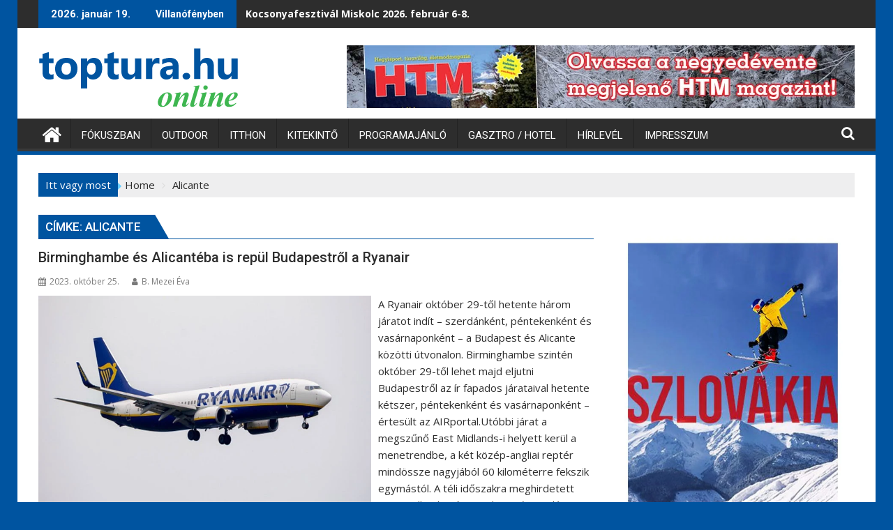

--- FILE ---
content_type: text/html; charset=UTF-8
request_url: https://toptura.hu/tag/alicante/
body_size: 12914
content:
<!DOCTYPE html><html lang="hu"><head><meta charset="UTF-8"><meta name="viewport" content="width=device-width, initial-scale=1"><link rel="profile" href="http://gmpg.org/xfn/11"><link rel="pingback" href="https://toptura.hu/xmlrpc.php"><meta name='robots' content='index, follow, max-image-preview:large, max-snippet:-1, max-video-preview:-1' /> <script id="cookie-law-info-gcm-var-js">var _ckyGcm = {"status":true,"default_settings":[{"analytics":"granted","advertisement":"granted","functional":"granted","necessary":"granted","ad_user_data":"granted","ad_personalization":"granted","regions":"All"}],"wait_for_update":2000,"url_passthrough":false,"ads_data_redaction":false}</script> <script id="cookieyes" type="text/javascript" src="https://cdn-cookieyes.com/client_data/c5b0b6060fa866b04fa8723f/script.js"></script> <link media="all" href="https://toptura.hu/wp-content/cache/autoptimize/css/autoptimize_488b33e28540e4bbccb09a6094da6d69.css" rel="stylesheet"><title>Alicante Archives - toptura.hu online</title><link rel="canonical" href="https://toptura.hu/tag/alicante/" /><meta property="og:locale" content="hu_HU" /><meta property="og:type" content="article" /><meta property="og:title" content="Alicante Archives - toptura.hu online" /><meta property="og:url" content="https://toptura.hu/tag/alicante/" /><meta property="og:site_name" content="toptura.hu online" /><meta name="twitter:card" content="summary_large_image" /> <script type="application/ld+json" class="yoast-schema-graph">{"@context":"https://schema.org","@graph":[{"@type":"CollectionPage","@id":"https://toptura.hu/tag/alicante/","url":"https://toptura.hu/tag/alicante/","name":"Alicante Archives - toptura.hu online","isPartOf":{"@id":"https://toptura.hu/#website"},"primaryImageOfPage":{"@id":"https://toptura.hu/tag/alicante/#primaryimage"},"image":{"@id":"https://toptura.hu/tag/alicante/#primaryimage"},"thumbnailUrl":"https://toptura.hu/wp-content/uploads/2023/09/ryan.jpeg","breadcrumb":{"@id":"https://toptura.hu/tag/alicante/#breadcrumb"},"inLanguage":"hu"},{"@type":"ImageObject","inLanguage":"hu","@id":"https://toptura.hu/tag/alicante/#primaryimage","url":"https://toptura.hu/wp-content/uploads/2023/09/ryan.jpeg","contentUrl":"https://toptura.hu/wp-content/uploads/2023/09/ryan.jpeg","width":780,"height":520},{"@type":"BreadcrumbList","@id":"https://toptura.hu/tag/alicante/#breadcrumb","itemListElement":[{"@type":"ListItem","position":1,"name":"Home","item":"https://toptura.hu/"},{"@type":"ListItem","position":2,"name":"Alicante"}]},{"@type":"WebSite","@id":"https://toptura.hu/#website","url":"https://toptura.hu/","name":"toptura.hu online","description":"Hegyisport, túravilág, életmód","publisher":{"@id":"https://toptura.hu/#organization"},"potentialAction":[{"@type":"SearchAction","target":{"@type":"EntryPoint","urlTemplate":"https://toptura.hu/?s={search_term_string}"},"query-input":{"@type":"PropertyValueSpecification","valueRequired":true,"valueName":"search_term_string"}}],"inLanguage":"hu"},{"@type":"Organization","@id":"https://toptura.hu/#organization","name":"toptura.hu online","url":"https://toptura.hu/","logo":{"@type":"ImageObject","inLanguage":"hu","@id":"https://toptura.hu/#/schema/logo/image/","url":"https://toptura.hu/wp-content/uploads/2020/06/toptura-online-sitelogo-7.png","contentUrl":"https://toptura.hu/wp-content/uploads/2020/06/toptura-online-sitelogo-7.png","width":290,"height":90,"caption":"toptura.hu online"},"image":{"@id":"https://toptura.hu/#/schema/logo/image/"}}]}</script> <link rel='dns-prefetch' href='//www.googletagmanager.com' /><link rel='dns-prefetch' href='//fonts.googleapis.com' /><link href='https://sp-ao.shortpixel.ai' rel='preconnect' /><link rel="alternate" type="application/rss+xml" title="toptura.hu online &raquo; hírcsatorna" href="https://toptura.hu/feed/" /><link rel="alternate" type="application/rss+xml" title="toptura.hu online &raquo; Alicante címke hírcsatorna" href="https://toptura.hu/tag/alicante/feed/" /><link rel='stylesheet' id='twb-open-sans-css' href='https://fonts.googleapis.com/css?family=Open+Sans%3A300%2C400%2C500%2C600%2C700%2C800&#038;display=swap&#038;ver=238e44449a86d5310984f1ac121ed29f' type='text/css' media='all' /><link rel='stylesheet' id='supermag-googleapis-css' href='//fonts.googleapis.com/css?family=Open+Sans%3A600%2C400%7CRoboto%3A300italic%2C400%2C500%2C700&#038;ver=1.0.1' type='text/css' media='all' /> <script type="text/javascript" src="https://toptura.hu/wp-includes/js/jquery/jquery.min.js?ver=3.7.1" id="jquery-core-js"></script> <script type="text/javascript" id="twb-global-js-extra">var twb = {"nonce":"4adaac617a","ajax_url":"https://toptura.hu/wp-admin/admin-ajax.php","plugin_url":"https://toptura.hu/wp-content/plugins/slider-wd/booster","href":"https://toptura.hu/wp-admin/admin.php?page=twb_slider_wd"};
var twb = {"nonce":"4adaac617a","ajax_url":"https://toptura.hu/wp-admin/admin-ajax.php","plugin_url":"https://toptura.hu/wp-content/plugins/slider-wd/booster","href":"https://toptura.hu/wp-admin/admin.php?page=twb_slider_wd"};
//# sourceURL=twb-global-js-extra</script> 
 <script type="text/javascript" src="https://www.googletagmanager.com/gtag/js?id=GT-579QHG3C" id="google_gtagjs-js" async></script> <script type="text/javascript" id="google_gtagjs-js-after">window.dataLayer = window.dataLayer || [];function gtag(){dataLayer.push(arguments);}
gtag("set","linker",{"domains":["toptura.hu"]});
gtag("js", new Date());
gtag("set", "developer_id.dZTNiMT", true);
gtag("config", "GT-579QHG3C");
//# sourceURL=google_gtagjs-js-after</script> <link rel="https://api.w.org/" href="https://toptura.hu/wp-json/" /><link rel="alternate" title="JSON" type="application/json" href="https://toptura.hu/wp-json/wp/v2/tags/1269" /><link rel="EditURI" type="application/rsd+xml" title="RSD" href="https://toptura.hu/xmlrpc.php?rsd" /><meta name="generator" content="Site Kit by Google 1.170.0" /> <script>var jabvfcr = {
				selector: "DIV.site-info",
				manipulation: "replaceWith",
				html: 'Cím: 1138 Budapest, Népfürdő u. 15/D. Telefon: 359-1964  Szerkesztőség: 789-7149, 239-0146'
			};</script>  <script>(function(w,d,s,l,i){w[l]=w[l]||[];w[l].push({'gtm.start':
new Date().getTime(),event:'gtm.js'});var f=d.getElementsByTagName(s)[0],
j=d.createElement(s),dl=l!='dataLayer'?'&l='+l:'';j.async=true;j.src=
'https://www.googletagmanager.com/gtm.js?id='+i+dl;f.parentNode.insertBefore(j,f);
})(window,document,'script','dataLayer','GTM-T43Q67GB');</script>    <script async src="https://www.googletagmanager.com/gtag/js?id=G-56EK74D52S"></script> <script>window.dataLayer = window.dataLayer || [];
  function gtag(){dataLayer.push(arguments);}
  gtag('js', new Date());

  gtag('config', 'G-56EK74D52S');</script><link rel="icon" href="https://sp-ao.shortpixel.ai/client/to_webp,q_glossy,ret_img,w_32,h_32/https://toptura.hu/wp-content/uploads/2020/06/cropped-honlap-ikon-32x32.png" sizes="32x32" /><link rel="icon" href="https://sp-ao.shortpixel.ai/client/to_webp,q_glossy,ret_img,w_192,h_192/https://toptura.hu/wp-content/uploads/2020/06/cropped-honlap-ikon-192x192.png" sizes="192x192" /><link rel="apple-touch-icon" href="https://sp-ao.shortpixel.ai/client/to_webp,q_glossy,ret_img,w_180,h_180/https://toptura.hu/wp-content/uploads/2020/06/cropped-honlap-ikon-180x180.png" /><meta name="msapplication-TileImage" content="https://toptura.hu/wp-content/uploads/2020/06/cropped-honlap-ikon-270x270.png" /></head><body class="archive tag tag-alicante tag-1269 custom-background wp-custom-logo wp-theme-supermag wp-child-theme-dupermag gutentor-active boxed-layout single-large-image left-logo-right-ainfo right-sidebar at-sticky-sidebar group-blog"> <noscript><iframe src="https://www.googletagmanager.com/ns.html?id=GTM-T43Q67GB"
height="0" width="0" style="display:none;visibility:hidden"></iframe></noscript><div id="page" class="hfeed site"> <a class="skip-link screen-reader-text" href="#content" title="link">Skip to content</a><header id="masthead" class="site-header" role="banner"><div class="top-header-section clearfix"><div class="wrapper"><div class="header-latest-posts float-left bn-title">2026. január 19.</div><div class="header-latest-posts bn-wrapper float-left"><div class="bn-title"> Villanófényben</div><ul class="duper-bn"><li class="bn-content"> <a href="https://toptura.hu/kocsonyafesztival-miskolc-2026-februar-6-8/" title="Kocsonyafesztivál Miskolc 2026. február 6-8."> Kocsonyafesztivál Miskolc 2026. február 6-8. </a></li><li class="bn-content"> <a href="https://toptura.hu/szia-lengyelorszag-ingyenes-klubestek/" title="Szia Lengyelország - ingyenes klubestek"> Szia Lengyelország - ingyenes klubestek </a></li><li class="bn-content"> <a href="https://toptura.hu/ragyogo-siker-a-budapest-nemzetkozi-cirkuszfesztival/" title="Ragyogó siker a Budapest Nemzetközi Cirkuszfesztivál"> Ragyogó siker a Budapest Nemzetközi Cirkuszfesztivál </a></li><li class="bn-content"> <a href="https://toptura.hu/gyermek-sibajnoksag-nevezesi-hatarido-2026-febr-5/" title="Gyermek Síbajnokság nevezési határidő: 2026. február. 5."> Gyermek Síbajnokság nevezési határidő: 2026. február. 5. </a></li><li class="bn-content"> <a href="https://toptura.hu/tourd-a-havat-2026-tarsasagi-siverseny/" title="Tour&#039;d a Havat 2026 társasági síverseny"> Tour&#039;d a Havat 2026 társasági síverseny </a></li></ul></div><div class="right-header float-right"></div></div></div><div class="header-wrapper clearfix"><div class="header-container"><div class="wrapper"><div class="site-branding clearfix"><div class="site-logo float-left"> <a href="https://toptura.hu/" class="custom-logo-link" rel="home"><img width="290" height="90" src="https://sp-ao.shortpixel.ai/client/to_webp,q_glossy,ret_img,w_290,h_90/https://toptura.hu/wp-content/uploads/2020/06/toptura-online-sitelogo-7.png" class="custom-logo" alt="toptura.hu online" decoding="async" /></a></div><div class="header-ainfo float-right"> <a href="https://toptura.hu/megjelent-a-htm-magazin-teli-kiadvanya/" target="_blank"> <img decoding="async" src="https://sp-ao.shortpixel.ai/client/to_webp,q_glossy,ret_img/https://toptura.hu/wp-content/uploads/2021/01/HTM_honlapra.jpg"> </a></div><div class="clearfix"></div></div></div><nav id="site-navigation" class="main-navigation  clearfix" role="navigation"><div class="header-main-menu wrapper clearfix"><div class="home-icon"> <a href="https://toptura.hu/" title="toptura.hu online"><i class="fa fa-home"></i></a></div><div class="acmethemes-nav"><ul id="menu-fomenu" class="menu"><li id="menu-item-117" class="menu-item menu-item-type-taxonomy menu-item-object-category menu-item-117"><a href="https://toptura.hu/category/toptura-online/fokuszban/"><span>Fókuszban</span></a></li><li id="menu-item-114" class="menu-item menu-item-type-taxonomy menu-item-object-category menu-item-114"><a href="https://toptura.hu/category/toptura-online/outdoor/"><span>Outdoor</span></a></li><li id="menu-item-115" class="menu-item menu-item-type-taxonomy menu-item-object-category menu-item-115"><a href="https://toptura.hu/category/toptura-online/itthon/"><span>Itthon</span></a></li><li id="menu-item-116" class="menu-item menu-item-type-taxonomy menu-item-object-category menu-item-116"><a href="https://toptura.hu/category/toptura-online/kitekinto/"><span>Kitekintő</span></a></li><li id="menu-item-130" class="menu-item menu-item-type-taxonomy menu-item-object-category menu-item-130"><a href="https://toptura.hu/category/toptura-online/programajanlo/"><span>Programajánló</span></a></li><li id="menu-item-572" class="menu-item menu-item-type-taxonomy menu-item-object-category menu-item-572"><a href="https://toptura.hu/category/toptura-online/gasztronomia/"><span>Gasztro / Hotel</span></a></li><li id="menu-item-571" class="menu-item menu-item-type-taxonomy menu-item-object-category menu-item-571"><a href="https://toptura.hu/category/hirlevel/"><span>Hírlevél</span></a></li><li id="menu-item-593" class="menu-item menu-item-type-post_type menu-item-object-page menu-item-593"><a href="https://toptura.hu/impresszum/"><span><span>Impresszum</span></span></a></li></ul></div><a class="fa fa-search icon-menu search-icon-menu" href="#"></a><div class='menu-search-toggle'><div class='menu-search-inner'><div class="search-block"><form action="https://toptura.hu" class="searchform" id="searchform" method="get" role="search"><div> <label for="menu-search" class="screen-reader-text"></label> <input type="text"  placeholder="keresés"  id="menu-search" name="s" value=""> <button class="fa fa-search" type="submit" id="searchsubmit"></button></div></form></div></div></div></div><div class="responsive-slick-menu wrapper clearfix"></div></nav></div></div></header><div class="wrapper content-wrapper clearfix"><div id="content" class="site-content"><div class='breadcrumbs init-animate clearfix'><span class='breadcrumb'>Itt vagy most</span><div id='supermag-breadcrumbs' class='clearfix'><div role="navigation" aria-label="Breadcrumbs" class="breadcrumb-trail breadcrumbs" itemprop="breadcrumb"><ul class="trail-items" itemscope itemtype="http://schema.org/BreadcrumbList"><meta name="numberOfItems" content="2" /><meta name="itemListOrder" content="Ascending" /><li itemprop="itemListElement" itemscope itemtype="http://schema.org/ListItem" class="trail-item trail-begin"><a href="https://toptura.hu/" rel="home" itemprop="item"><span itemprop="name">Home</span></a><meta itemprop="position" content="1" /></li><li class="trail-item trail-end"><span><span>Alicante</span></span></li></ul></div></div></div><div id="primary" class="content-area"><main id="main" class="site-main" role="main"><header class="page-header"><h1 class="page-title"><span>Címke: <span>Alicante</span></span></h1></header><article id="post-5337" class="post-5337 post type-post status-publish format-standard has-post-thumbnail hentry category-kitekinto tag-alicante tag-birmingham tag-jarat tag-repules tag-ryanair"><header class="entry-header"><h2 class="entry-title"><a href="https://toptura.hu/birminghambe-es-alicanteba-is-repul-budapestrol-a-ryanair/" rel="bookmark"><span>Birminghambe és Alicantéba is repül Budapestről a Ryanair</span></a></h2><div class="entry-meta"> <span class="posted-on"><a href="https://toptura.hu/birminghambe-es-alicanteba-is-repul-budapestrol-a-ryanair/" rel="bookmark"><i class="fa fa-calendar"></i><time class="entry-date published" datetime="2023-10-25T04:05:00+01:00">2023. október 25.</time><time class="updated" datetime="2023-10-23T07:36:40+01:00">2023. október 23.</time></a></span><span class="byline"> <span class="author vcard"><a class="url fn n" href=""><i class="fa fa-user"></i>B. Mezei Éva</a></span></span></div></header><div class="post-thumb"> <a href="https://toptura.hu/birminghambe-es-alicanteba-is-repul-budapestrol-a-ryanair/" title="Birminghambe és Alicantéba is repül Budapestről a Ryanair"> <img width="780" height="520" src="https://sp-ao.shortpixel.ai/client/to_webp,q_glossy,ret_img,w_780,h_520/https://toptura.hu/wp-content/uploads/2023/09/ryan.jpeg" class="attachment-full size-full wp-post-image" alt="" decoding="async" fetchpriority="high" srcset="https://sp-ao.shortpixel.ai/client/to_webp,q_glossy,ret_img,w_780/https://toptura.hu/wp-content/uploads/2023/09/ryan.jpeg 780w, https://sp-ao.shortpixel.ai/client/to_webp,q_glossy,ret_img,w_548/https://toptura.hu/wp-content/uploads/2023/09/ryan-548x365.jpeg 548w, https://sp-ao.shortpixel.ai/client/to_webp,q_glossy,ret_img,w_768/https://toptura.hu/wp-content/uploads/2023/09/ryan-768x512.jpeg 768w" sizes="(max-width: 780px) 100vw, 780px" /> </a></div><div class="entry-content "><p>A Ryanair október 29-től hetente három járatot indít – szerdánként, péntekenként és vasárnaponként – a Budapest és Alicante közötti útvonalon. Birminghambe szintén október 29-től lehet majd eljutni Budapestről az ír fapados járataival hetente kétszer, péntekenként és vasárnaponként – értesült az&nbsp;AIRportal.Utóbbi járat a megszűnő East Midlands-i helyett kerül a menetrendbe, a két közép-angliai reptér mindössze nagyjából 60 kilométerre fekszik egymástól. A téli időszakra meghirdetett East Midlands-i és göteborgi útvonalát bezárta a légitársaság. Mindkét útvonalra egyelőre a téli menetrend végéig, 2024. március 29-ig érhető el a repülőjegy-foglalás.&nbsp;</p> <a class="read-more" href="https://toptura.hu/birminghambe-es-alicanteba-is-repul-budapestrol-a-ryanair/ "> tovább olvasom </a></div><footer class="entry-footer "> <span class="cat-links"><i class="fa fa-folder-o"></i><a href="https://toptura.hu/category/toptura-online/kitekinto/" rel="category tag">Kitekintő</a></span><span class="tags-links"><i class="fa fa-tags"></i><a href="https://toptura.hu/tag/alicante/" rel="tag">Alicante</a>, <a href="https://toptura.hu/tag/birmingham/" rel="tag">Birmingham</a>, <a href="https://toptura.hu/tag/jarat/" rel="tag">járat</a>, <a href="https://toptura.hu/tag/repules/" rel="tag">repülés</a>, <a href="https://toptura.hu/tag/ryanair/" rel="tag">Ryanair</a></span></footer></article></main></div><div id="secondary-right" class="widget-area sidebar secondary-sidebar float-right" role="complementary"><div id="sidebar-section-top" class="widget-area sidebar clearfix"><aside id="media_image-16" class="widget widget_media_image"><a href="https://slovakia.travel/hu"><img width="593" height="1114" src="https://sp-ao.shortpixel.ai/client/to_webp,q_glossy,ret_img,w_593,h_1114/https://toptura.hu/wp-content/uploads/2025/11/szlovakia-sieles-hegyoldalon-promocios-banner.jpg" class="image wp-image-9043  attachment-full size-full" alt="" style="max-width: 100%; height: auto;" decoding="async" loading="lazy" srcset="https://sp-ao.shortpixel.ai/client/to_webp,q_glossy,ret_img,w_593/https://toptura.hu/wp-content/uploads/2025/11/szlovakia-sieles-hegyoldalon-promocios-banner.jpg 593w, https://sp-ao.shortpixel.ai/client/to_webp,q_glossy,ret_img,w_194/https://toptura.hu/wp-content/uploads/2025/11/szlovakia-sieles-hegyoldalon-promocios-banner-194x365.jpg 194w, https://sp-ao.shortpixel.ai/client/to_webp,q_glossy,ret_img,w_447/https://toptura.hu/wp-content/uploads/2025/11/szlovakia-sieles-hegyoldalon-promocios-banner-447x840.jpg 447w" sizes="auto, (max-width: 593px) 100vw, 593px" /></a></aside><aside id="newsletterwidget-2" class="widget widget_newsletterwidget"><h3 class="widget-title"><span>Hírlevél feliratkozás</span></h3>Ne maradj le semmiről, iratkozz fel hírlevelünkre, melyben hazai és külföldi érdekességekről írunk.<div class="tnp tnp-subscription tnp-widget"><form method="post" action="https://toptura.hu/?na=s"> <input type="hidden" name="nr" value="widget"> <input type="hidden" name="nlang" value=""><div class="tnp-field tnp-field-firstname"><label for="tnp-1">Keresztnév vagy teljes név</label> <input class="tnp-name" type="text" name="nn" id="tnp-1" value="" placeholder=""></div><div class="tnp-field tnp-field-email"><label for="tnp-2">Email</label> <input class="tnp-email" type="email" name="ne" id="tnp-2" value="" placeholder="" required></div><div class="tnp-field tnp-privacy-field"><label><input type="checkbox" name="ny" required class="tnp-privacy"> <a target="_blank" href="https://toptura.hu/adatkezelesi-tajekoztato/">A jelölő négyzetre kattintással elfogadod a toptura.hu adatvédelmi szabályzatát, aminek a részleteit erre a szövegre kattintva tudsz megtekinteni.</a></label></div><div class="tnp-field tnp-field-button" style="text-align: left"><input class="tnp-submit" type="submit" value="Feliratkozom" style=""></div></form></div></aside><aside id="block-7" class="widget widget_block"><div id="section-g296447" class="wp-block-gutentor-e6 section-g296447 gutentor-element gutentor-element-image"><div class="gutentor-element-image-box"><a class="gutentor-element-image-link" href="https://toptura.hu/mediaajanlat-2022/" target="_blank" rel=" noopener noreferrer"><div class="gutentor-image-thumb"><img decoding="async" class="normal-image" src="https://sp-ao.shortpixel.ai/client/to_webp,q_glossy,ret_img/https://toptura.hu/wp-content/uploads/2020/05/mediaaajanlo-banner.jpg"/></div></a></div></div></aside><aside id="nav_menu-8" class="widget widget_nav_menu"><h3 class="widget-title"><span>Társoldalak</span></h3><div class="menu-tarsoldalak-container"><ul id="menu-tarsoldalak" class="menu"><li id="menu-item-4579" class="menu-item menu-item-type-custom menu-item-object-custom menu-item-4579"><a target="_blank" href="https://kornetas.hu/"><span>Kornétás Kiadó</span></a></li><li id="menu-item-4580" class="menu-item menu-item-type-custom menu-item-object-custom menu-item-4580"><a target="_blank" href="https://ufovilag.hu/"><span>Ufóvilág</span></a></li><li id="menu-item-4581" class="menu-item menu-item-type-custom menu-item-object-custom menu-item-4581"><a target="_blank" href="https://jovohazaalapitvany.hu/"><span>A Jövő Háza Alapítvány</span></a></li></ul></div></aside><aside id="calendar-3" class="widget widget_calendar"><h3 class="widget-title"><span>Naptár</span></h3><div id="calendar_wrap" class="calendar_wrap"><table id="wp-calendar" class="wp-calendar-table"><caption>2026. január</caption><thead><tr><th scope="col" aria-label="hétfő">h</th><th scope="col" aria-label="kedd">K</th><th scope="col" aria-label="szerda">s</th><th scope="col" aria-label="csütörtök">c</th><th scope="col" aria-label="péntek">p</th><th scope="col" aria-label="szombat">s</th><th scope="col" aria-label="vasárnap">v</th></tr></thead><tbody><tr><td colspan="3" class="pad">&nbsp;</td><td><a href="https://toptura.hu/2026/01/01/" aria-label="Bejegyzések közzétéve: 2026. January 1.">1</a></td><td>2</td><td>3</td><td>4</td></tr><tr><td><a href="https://toptura.hu/2026/01/05/" aria-label="Bejegyzések közzétéve: 2026. January 5.">5</a></td><td>6</td><td><a href="https://toptura.hu/2026/01/07/" aria-label="Bejegyzések közzétéve: 2026. January 7.">7</a></td><td><a href="https://toptura.hu/2026/01/08/" aria-label="Bejegyzések közzétéve: 2026. January 8.">8</a></td><td>9</td><td>10</td><td>11</td></tr><tr><td><a href="https://toptura.hu/2026/01/12/" aria-label="Bejegyzések közzétéve: 2026. January 12.">12</a></td><td>13</td><td><a href="https://toptura.hu/2026/01/14/" aria-label="Bejegyzések közzétéve: 2026. January 14.">14</a></td><td>15</td><td>16</td><td>17</td><td>18</td></tr><tr><td id="today">19</td><td>20</td><td>21</td><td>22</td><td>23</td><td>24</td><td>25</td></tr><tr><td>26</td><td>27</td><td>28</td><td>29</td><td>30</td><td>31</td><td class="pad" colspan="1">&nbsp;</td></tr></tbody></table><nav aria-label="Előző és következő hónapok" class="wp-calendar-nav"> <span class="wp-calendar-nav-prev"><a href="https://toptura.hu/2025/12/">&laquo; dec</a></span> <span class="pad">&nbsp;</span> <span class="wp-calendar-nav-next">&nbsp;</span></nav></div></aside><aside id="recent-posts-2" class="widget widget_recent_entries"><h3 class="widget-title"><span>Legutóbbi bejegyzések</span></h3><ul><li> <a href="https://toptura.hu/kocsonyafesztival-miskolc-2026-februar-6-8/"><span>Kocsonyafesztivál Miskolc 2026. február 6-8.</span></a></li><li> <a href="https://toptura.hu/szia-lengyelorszag-ingyenes-klubestek/"><span>Szia Lengyelország &#8211; ingyenes klubestek</span></a></li><li> <a href="https://toptura.hu/ragyogo-siker-a-budapest-nemzetkozi-cirkuszfesztival/"><span>Ragyogó siker a Budapest Nemzetközi Cirkuszfesztivál</span></a></li><li> <a href="https://toptura.hu/gyermek-sibajnoksag-nevezesi-hatarido-2026-febr-5/"><span>Gyermek Síbajnokság nevezési határidő: 2026. február. 5.</span></a></li><li> <a href="https://toptura.hu/tourd-a-havat-2026-tarsasagi-siverseny/"><span>Tour&#8217;d a Havat 2026 társasági síverseny</span></a></li></ul></aside><aside id="media_image-11" class="widget widget_media_image"><figure style="width: 646px" class="wp-caption alignnone"><a href="https://toptura.hu/megjelent-a-htm-magazin-teli-kiadvanya/"><img width="646" height="914" src="https://sp-ao.shortpixel.ai/client/to_webp,q_glossy,ret_img,w_646,h_914/https://toptura.hu/wp-content/uploads/2025/12/htm-magazin-cimlap-2025-december.jpg" class="image wp-image-9264  attachment-full size-full" alt="HTM magazin 2025 decemberi címlapja" style="max-width: 100%; height: auto;" decoding="async" loading="lazy" srcset="https://sp-ao.shortpixel.ai/client/to_webp,q_glossy,ret_img,w_646/https://toptura.hu/wp-content/uploads/2025/12/htm-magazin-cimlap-2025-december.jpg 646w, https://sp-ao.shortpixel.ai/client/to_webp,q_glossy,ret_img,w_258/https://toptura.hu/wp-content/uploads/2025/12/htm-magazin-cimlap-2025-december-258x365.jpg 258w, https://sp-ao.shortpixel.ai/client/to_webp,q_glossy,ret_img,w_594/https://toptura.hu/wp-content/uploads/2025/12/htm-magazin-cimlap-2025-december-594x840.jpg 594w" sizes="auto, (max-width: 646px) 100vw, 646px" /></a><figcaption class="wp-caption-text">Megjelent a téli HTM magazin.</figcaption></figure></aside><aside id="archives-6" class="widget widget_archive"><h3 class="widget-title"><span>Archívum</span></h3> <label class="screen-reader-text" for="archives-dropdown-6">Archívum</label> <select id="archives-dropdown-6" name="archive-dropdown"><option value="">Hónap kijelölése</option><option value='https://toptura.hu/2026/01/'> 2026. január &nbsp;(6)</option><option value='https://toptura.hu/2025/12/'> 2025. december &nbsp;(12)</option><option value='https://toptura.hu/2025/11/'> 2025. november &nbsp;(13)</option><option value='https://toptura.hu/2025/10/'> 2025. október &nbsp;(12)</option><option value='https://toptura.hu/2025/09/'> 2025. szeptember &nbsp;(15)</option><option value='https://toptura.hu/2025/08/'> 2025. augusztus &nbsp;(13)</option><option value='https://toptura.hu/2025/07/'> 2025. július &nbsp;(9)</option><option value='https://toptura.hu/2025/06/'> 2025. június &nbsp;(21)</option><option value='https://toptura.hu/2025/05/'> 2025. május &nbsp;(19)</option><option value='https://toptura.hu/2025/04/'> 2025. április &nbsp;(21)</option><option value='https://toptura.hu/2025/03/'> 2025. március &nbsp;(19)</option><option value='https://toptura.hu/2025/02/'> 2025. február &nbsp;(16)</option><option value='https://toptura.hu/2025/01/'> 2025. január &nbsp;(18)</option><option value='https://toptura.hu/2024/12/'> 2024. december &nbsp;(28)</option><option value='https://toptura.hu/2024/11/'> 2024. november &nbsp;(25)</option><option value='https://toptura.hu/2024/10/'> 2024. október &nbsp;(27)</option><option value='https://toptura.hu/2024/09/'> 2024. szeptember &nbsp;(23)</option><option value='https://toptura.hu/2024/08/'> 2024. augusztus &nbsp;(18)</option><option value='https://toptura.hu/2024/07/'> 2024. július &nbsp;(22)</option><option value='https://toptura.hu/2024/06/'> 2024. június &nbsp;(19)</option><option value='https://toptura.hu/2024/05/'> 2024. május &nbsp;(23)</option><option value='https://toptura.hu/2024/04/'> 2024. április &nbsp;(19)</option><option value='https://toptura.hu/2024/03/'> 2024. március &nbsp;(20)</option><option value='https://toptura.hu/2024/02/'> 2024. február &nbsp;(17)</option><option value='https://toptura.hu/2024/01/'> 2024. január &nbsp;(17)</option><option value='https://toptura.hu/2023/12/'> 2023. december &nbsp;(23)</option><option value='https://toptura.hu/2023/11/'> 2023. november &nbsp;(23)</option><option value='https://toptura.hu/2023/10/'> 2023. október &nbsp;(22)</option><option value='https://toptura.hu/2023/09/'> 2023. szeptember &nbsp;(22)</option><option value='https://toptura.hu/2023/08/'> 2023. augusztus &nbsp;(17)</option><option value='https://toptura.hu/2023/07/'> 2023. július &nbsp;(18)</option><option value='https://toptura.hu/2023/06/'> 2023. június &nbsp;(16)</option><option value='https://toptura.hu/2023/05/'> 2023. május &nbsp;(20)</option><option value='https://toptura.hu/2023/04/'> 2023. április &nbsp;(15)</option><option value='https://toptura.hu/2023/03/'> 2023. március &nbsp;(15)</option><option value='https://toptura.hu/2023/02/'> 2023. február &nbsp;(17)</option><option value='https://toptura.hu/2023/01/'> 2023. január &nbsp;(15)</option><option value='https://toptura.hu/2022/12/'> 2022. december &nbsp;(19)</option><option value='https://toptura.hu/2022/11/'> 2022. november &nbsp;(18)</option><option value='https://toptura.hu/2022/10/'> 2022. október &nbsp;(17)</option><option value='https://toptura.hu/2022/09/'> 2022. szeptember &nbsp;(13)</option><option value='https://toptura.hu/2022/08/'> 2022. augusztus &nbsp;(16)</option><option value='https://toptura.hu/2022/07/'> 2022. július &nbsp;(18)</option><option value='https://toptura.hu/2022/06/'> 2022. június &nbsp;(15)</option><option value='https://toptura.hu/2022/05/'> 2022. május &nbsp;(16)</option><option value='https://toptura.hu/2022/04/'> 2022. április &nbsp;(14)</option><option value='https://toptura.hu/2022/03/'> 2022. március &nbsp;(19)</option><option value='https://toptura.hu/2022/02/'> 2022. február &nbsp;(13)</option><option value='https://toptura.hu/2022/01/'> 2022. január &nbsp;(13)</option><option value='https://toptura.hu/2021/12/'> 2021. december &nbsp;(9)</option><option value='https://toptura.hu/2021/11/'> 2021. november &nbsp;(17)</option><option value='https://toptura.hu/2021/10/'> 2021. október &nbsp;(12)</option><option value='https://toptura.hu/2021/09/'> 2021. szeptember &nbsp;(17)</option><option value='https://toptura.hu/2021/08/'> 2021. augusztus &nbsp;(4)</option><option value='https://toptura.hu/2021/07/'> 2021. július &nbsp;(4)</option><option value='https://toptura.hu/2021/06/'> 2021. június &nbsp;(8)</option><option value='https://toptura.hu/2021/05/'> 2021. május &nbsp;(8)</option><option value='https://toptura.hu/2021/04/'> 2021. április &nbsp;(13)</option><option value='https://toptura.hu/2021/03/'> 2021. március &nbsp;(16)</option><option value='https://toptura.hu/2021/02/'> 2021. február &nbsp;(11)</option><option value='https://toptura.hu/2021/01/'> 2021. január &nbsp;(10)</option><option value='https://toptura.hu/2020/12/'> 2020. december &nbsp;(6)</option><option value='https://toptura.hu/2020/11/'> 2020. november &nbsp;(11)</option><option value='https://toptura.hu/2020/09/'> 2020. szeptember &nbsp;(9)</option><option value='https://toptura.hu/2020/08/'> 2020. augusztus &nbsp;(13)</option><option value='https://toptura.hu/2020/07/'> 2020. július &nbsp;(10)</option><option value='https://toptura.hu/2020/06/'> 2020. június &nbsp;(16)</option><option value='https://toptura.hu/2020/05/'> 2020. május &nbsp;(29)</option><option value='https://toptura.hu/2020/02/'> 2020. február &nbsp;(30)</option><option value='https://toptura.hu/2020/01/'> 2020. január &nbsp;(20)</option><option value='https://toptura.hu/2019/12/'> 2019. december &nbsp;(2)</option><option value='https://toptura.hu/2019/11/'> 2019. november &nbsp;(2)</option><option value='https://toptura.hu/2019/10/'> 2019. október &nbsp;(2)</option><option value='https://toptura.hu/2019/09/'> 2019. szeptember &nbsp;(2)</option><option value='https://toptura.hu/2019/08/'> 2019. augusztus &nbsp;(2)</option><option value='https://toptura.hu/2019/07/'> 2019. július &nbsp;(2)</option><option value='https://toptura.hu/2019/06/'> 2019. június &nbsp;(1)</option> </select> <script type="text/javascript">( ( dropdownId ) => {
	const dropdown = document.getElementById( dropdownId );
	function onSelectChange() {
		setTimeout( () => {
			if ( 'escape' === dropdown.dataset.lastkey ) {
				return;
			}
			if ( dropdown.value ) {
				document.location.href = dropdown.value;
			}
		}, 250 );
	}
	function onKeyUp( event ) {
		if ( 'Escape' === event.key ) {
			dropdown.dataset.lastkey = 'escape';
		} else {
			delete dropdown.dataset.lastkey;
		}
	}
	function onClick() {
		delete dropdown.dataset.lastkey;
	}
	dropdown.addEventListener( 'keyup', onKeyUp );
	dropdown.addEventListener( 'click', onClick );
	dropdown.addEventListener( 'change', onSelectChange );
})( "archives-dropdown-6" );

//# sourceURL=WP_Widget_Archives%3A%3Awidget</script> </aside><aside id="categories-2" class="widget widget_categories"><h3 class="widget-title"><span>Kategóriák</span></h3><ul><li class="cat-item cat-item-2"><a href="https://toptura.hu/category/toptura-online/fokuszban/">Fókuszban</a> (210)</li><li class="cat-item cat-item-260"><a href="https://toptura.hu/category/toptura-online/gasztronomia/">Gasztro / Hotel</a> (68)</li><li class="cat-item cat-item-259"><a href="https://toptura.hu/category/hirlevel/">Hírlevél</a> (164)</li><li class="cat-item cat-item-12"><a href="https://toptura.hu/category/toptura-online/itthon/">Itthon</a> (188)</li><li class="cat-item cat-item-28"><a href="https://toptura.hu/category/toptura-online/kitekinto/">Kitekintő</a> (223)</li><li class="cat-item cat-item-11"><a href="https://toptura.hu/category/toptura-online/outdoor/">Outdoor</a> (54)</li><li class="cat-item cat-item-36"><a href="https://toptura.hu/category/toptura-online/programajanlo/">Programajánló</a> (295)</li><li class="cat-item cat-item-1"><a href="https://toptura.hu/category/toptura-online/">Toptúra online</a> (26)</li></ul></aside><aside id="nav_menu-5" class="widget widget_nav_menu"><h3 class="widget-title"><span>Információk</span></h3><div class="menu-informaciok-container"><ul id="menu-informaciok" class="menu"><li id="menu-item-2446" class="menu-item menu-item-type-post_type menu-item-object-page menu-item-2446"><a href="https://toptura.hu/mediaajanlat-2025/"><span><span>Médiaajánlat</span></span></a></li><li id="menu-item-2447" class="menu-item menu-item-type-post_type menu-item-object-page menu-item-2447"><a href="https://toptura.hu/impresszum/"><span><span>Impresszum</span></span></a></li><li id="menu-item-2448" class="menu-item menu-item-type-post_type menu-item-object-page menu-item-privacy-policy menu-item-2448"><a rel="privacy-policy" href="https://toptura.hu/adatkezelesi-tajekoztato/"><span><span>Adatvédelmi és adatkezelési tájékoztató</span></span></a></li><li id="menu-item-3334" class="menu-item menu-item-type-post_type menu-item-object-page menu-item-3334"><a href="https://toptura.hu/megjelent-a-htm-magazin/"><span><span>HTM magazin aktuális lapszámunk</span></span></a></li></ul></div></aside></div></div></div></div><div class="clearfix"></div><footer id="colophon" class="site-footer" role="contentinfo"><div class="footer-wrapper"><div class="top-bottom wrapper"><div id="footer-top"><div class="footer-columns"><div class="footer-sidebar acme-col-3"><aside id="supermag_posts_col-3" class="widget widget_supermag_posts_col"><div class='at-cat-color-wrap-11'><h3 class="widget-title"><span>Outdoor</span></h3></div><ul class=" not-featured-post-main featured-entries-col featured-entries supermag-except-home featured-col-posts footer-col-one"><li class="acme-col-3"><figure class="widget-image"> <a href="https://toptura.hu/xx-elozd-meg-a-fogaskerekut/"> <img width="640" height="427" src="https://sp-ao.shortpixel.ai/client/to_webp,q_glossy,ret_img,w_640,h_427/https://toptura.hu/wp-content/uploads/2025/04/elozd-meg-a-fogaskerekut-4.jpg" class="attachment-large size-large wp-post-image" alt="" decoding="async" loading="lazy" srcset="https://sp-ao.shortpixel.ai/client/to_webp,q_glossy,ret_img,w_780/https://toptura.hu/wp-content/uploads/2025/04/elozd-meg-a-fogaskerekut-4.jpg 780w, https://sp-ao.shortpixel.ai/client/to_webp,q_glossy,ret_img,w_548/https://toptura.hu/wp-content/uploads/2025/04/elozd-meg-a-fogaskerekut-4-548x365.jpg 548w, https://sp-ao.shortpixel.ai/client/to_webp,q_glossy,ret_img,w_768/https://toptura.hu/wp-content/uploads/2025/04/elozd-meg-a-fogaskerekut-4-768x512.jpg 768w" sizes="auto, (max-width: 640px) 100vw, 640px" /> </a></figure><div class="featured-desc"> <a href="https://toptura.hu/xx-elozd-meg-a-fogaskerekut/"><h4 class="title"> <span>XX. Előzd meg a Fogaskerekűt!</span></h4> </a><div class="above-entry-meta"> <span> <a href="https://toptura.hu/2025/04/26/"> <i class="fa fa-calendar"></i> 2025. április 26. </a> </span> <span> <a href="https://toptura.hu/author/kriszti/" title="szerkesztőség"> <i class="fa fa-user"></i> szerkesztőség </a> </span> <span> <span><span class="screen-reader-text"> <span>XX. Előzd meg a Fogaskerekűt!</span> bejegyzéshez</span> a hozzászólások lehetősége kikapcsolva</span> </span></div><div class="details">Nincs tavasz Budapest kedvenc sportnapja nélkül, ráadásul ebben az évben komoly jubileumot ünnepel az Előzd meg...</div><div class="below-entry-meta"> <span class="cat-links"><a class="at-cat-item-11" href="https://toptura.hu/category/toptura-online/outdoor/"  rel="category tag">Outdoor</a>&nbsp;</span></div></div></li><li class="acme-col-3"><figure class="widget-image"> <a href="https://toptura.hu/kikelet-a-kis-svab-hegyen/"> <img width="640" height="427" src="https://sp-ao.shortpixel.ai/client/to_webp,q_glossy,ret_img,w_640,h_427/https://toptura.hu/wp-content/uploads/2025/04/IMG_4590.jpeg" class="attachment-large size-large wp-post-image" alt="" decoding="async" loading="lazy" srcset="https://sp-ao.shortpixel.ai/client/to_webp,q_glossy,ret_img,w_780/https://toptura.hu/wp-content/uploads/2025/04/IMG_4590.jpeg 780w, https://sp-ao.shortpixel.ai/client/to_webp,q_glossy,ret_img,w_548/https://toptura.hu/wp-content/uploads/2025/04/IMG_4590-548x365.jpeg 548w, https://sp-ao.shortpixel.ai/client/to_webp,q_glossy,ret_img,w_768/https://toptura.hu/wp-content/uploads/2025/04/IMG_4590-768x512.jpeg 768w" sizes="auto, (max-width: 640px) 100vw, 640px" /> </a></figure><div class="featured-desc"> <a href="https://toptura.hu/kikelet-a-kis-svab-hegyen/"><h4 class="title"> <span>Kikelet a Kis-Sváb-hegyen</span></h4> </a><div class="above-entry-meta"> <span> <a href="https://toptura.hu/2025/04/25/"> <i class="fa fa-calendar"></i> 2025. április 25. </a> </span> <span> <a href="" title="Szalontai Kriszta"> <i class="fa fa-user"></i> Szalontai Kriszta </a> </span> <span> <span><span class="screen-reader-text"> <span>Kikelet a Kis-Sváb-hegyen</span> bejegyzéshez</span> a hozzászólások lehetősége kikapcsolva</span> </span></div><div class="details">Budapest XII. kerületének egyik városrésze a Kissvábhegy, amely az itt található Kis-Sváb-hegyről kapta a nevét. Ezen...</div><div class="below-entry-meta"> <span class="cat-links"><a class="at-cat-item-11" href="https://toptura.hu/category/toptura-online/outdoor/"  rel="category tag">Outdoor</a>&nbsp;</span></div></div></li><div class="clearfix visible-sm"></div><li class="acme-col-3"><figure class="widget-image"> <a href="https://toptura.hu/sieles-a-chopok-ket-oldalan/"> <img width="640" height="427" src="https://sp-ao.shortpixel.ai/client/to_webp,q_glossy,ret_img,w_640,h_427/https://toptura.hu/wp-content/uploads/2024/12/c-Marek-Hajkovsky-foto-JASNA-zinna-kampan-2022_118.jpg" class="attachment-large size-large wp-post-image" alt="" decoding="async" loading="lazy" srcset="https://sp-ao.shortpixel.ai/client/to_webp,q_glossy,ret_img,w_780/https://toptura.hu/wp-content/uploads/2024/12/c-Marek-Hajkovsky-foto-JASNA-zinna-kampan-2022_118.jpg 780w, https://sp-ao.shortpixel.ai/client/to_webp,q_glossy,ret_img,w_548/https://toptura.hu/wp-content/uploads/2024/12/c-Marek-Hajkovsky-foto-JASNA-zinna-kampan-2022_118-548x365.jpg 548w, https://sp-ao.shortpixel.ai/client/to_webp,q_glossy,ret_img,w_768/https://toptura.hu/wp-content/uploads/2024/12/c-Marek-Hajkovsky-foto-JASNA-zinna-kampan-2022_118-768x512.jpg 768w" sizes="auto, (max-width: 640px) 100vw, 640px" /> </a></figure><div class="featured-desc"> <a href="https://toptura.hu/sieles-a-chopok-ket-oldalan/"><h4 class="title"> <span>Síelés a Chopok két oldalán</span></h4> </a><div class="above-entry-meta"> <span> <a href="https://toptura.hu/2024/12/02/"> <i class="fa fa-calendar"></i> 2024. december 2. </a> </span> <span> <a href="https://toptura.hu/author/kriszti/" title="szerkesztőség"> <i class="fa fa-user"></i> szerkesztőség </a> </span> <span> <span><span class="screen-reader-text"> <span>Síelés a Chopok két oldalán</span> bejegyzéshez</span> a hozzászólások lehetősége kikapcsolva</span> </span></div><div class="details">Jasnán található a legszélesebb a kínálat Szlovákiában a sízők, snowboardozók számára, akár kezdő vagy haladó sízőkről,...</div><div class="below-entry-meta"> <span class="cat-links"><a class="at-cat-item-11" href="https://toptura.hu/category/toptura-online/outdoor/"  rel="category tag">Outdoor</a>&nbsp;</span></div></div></li><div class="clearfix visible-lg"></div></ul></aside><div class='clearfix'></div></div><div class="footer-sidebar acme-col-3"><aside id="supermag_posts_col-4" class="widget widget_supermag_posts_col"><div class='at-cat-color-wrap-260'><h3 class="widget-title"><span>Gasztro / Hotel</span></h3></div><ul class=" not-featured-post-main featured-entries-col featured-entries supermag-except-home featured-col-posts footer-col-two"><li class="acme-col-3"><figure class="widget-image"> <a href="https://toptura.hu/kocsonyafesztival-miskolc-2026-februar-6-8/"> <img width="640" height="427" src="https://sp-ao.shortpixel.ai/client/to_webp,q_glossy,ret_img,w_640,h_427/https://toptura.hu/wp-content/uploads/2026/01/meghivo-plakat-miskolci-kocsonyafesztival-2026.jpg" class="attachment-large size-large wp-post-image" alt="Miskolci Kocsonyafesztivál 2026 meghívó plakát február 6–8. közötti eseményre" decoding="async" loading="lazy" srcset="https://sp-ao.shortpixel.ai/client/to_webp,q_glossy,ret_img,w_780/https://toptura.hu/wp-content/uploads/2026/01/meghivo-plakat-miskolci-kocsonyafesztival-2026.jpg 780w, https://sp-ao.shortpixel.ai/client/to_webp,q_glossy,ret_img,w_548/https://toptura.hu/wp-content/uploads/2026/01/meghivo-plakat-miskolci-kocsonyafesztival-2026-548x365.jpg 548w, https://sp-ao.shortpixel.ai/client/to_webp,q_glossy,ret_img,w_768/https://toptura.hu/wp-content/uploads/2026/01/meghivo-plakat-miskolci-kocsonyafesztival-2026-768x512.jpg 768w" sizes="auto, (max-width: 640px) 100vw, 640px" /> </a></figure><div class="featured-desc"> <a href="https://toptura.hu/kocsonyafesztival-miskolc-2026-februar-6-8/"><h4 class="title"> <span>Kocsonyafesztivál Miskolc 2026. február 6-8.</span></h4> </a><div class="above-entry-meta"> <span> <a href="https://toptura.hu/2026/01/14/"> <i class="fa fa-calendar"></i> 2026. január 14. </a> </span> <span> <a href="" title="B. Mezei Éva"> <i class="fa fa-user"></i> B. Mezei Éva </a> </span> <span> <span><span class="screen-reader-text"> <span>Kocsonyafesztivál Miskolc 2026. február 6-8.</span> bejegyzéshez</span> a hozzászólások lehetősége kikapcsolva</span> </span></div><div class="details">Híres téli program A „kocsonyában pislogó béka” legendára épülő fesztivál három napon át várja nagyszabású nyitó-...</div><div class="below-entry-meta"> <span class="cat-links"><a class="at-cat-item-260" href="https://toptura.hu/category/toptura-online/gasztronomia/"  rel="category tag">Gasztro / Hotel</a>&nbsp;<a class="at-cat-item-12" href="https://toptura.hu/category/toptura-online/itthon/"  rel="category tag">Itthon</a>&nbsp;<a class="at-cat-item-36" href="https://toptura.hu/category/toptura-online/programajanlo/"  rel="category tag">Programajánló</a>&nbsp;</span></div></div></li><li class="acme-col-3"><figure class="widget-image"> <a href="https://toptura.hu/pozsony-nagyszombat-karacsonyi-vasar-2025/"> <img width="640" height="427" src="https://sp-ao.shortpixel.ai/client/to_webp,q_glossy,ret_img,w_640,h_427/https://toptura.hu/wp-content/uploads/2025/12/pozsony-karacsonyi-vasar-nyitas-2025.jpg" class="attachment-large size-large wp-post-image" alt="A pozsonyi karácsonyi vásár ünnepi díszkivilágítással 2025-ben, nyitáskor." decoding="async" loading="lazy" srcset="https://sp-ao.shortpixel.ai/client/to_webp,q_glossy,ret_img,w_780/https://toptura.hu/wp-content/uploads/2025/12/pozsony-karacsonyi-vasar-nyitas-2025.jpg 780w, https://sp-ao.shortpixel.ai/client/to_webp,q_glossy,ret_img,w_548/https://toptura.hu/wp-content/uploads/2025/12/pozsony-karacsonyi-vasar-nyitas-2025-548x365.jpg 548w, https://sp-ao.shortpixel.ai/client/to_webp,q_glossy,ret_img,w_768/https://toptura.hu/wp-content/uploads/2025/12/pozsony-karacsonyi-vasar-nyitas-2025-768x512.jpg 768w" sizes="auto, (max-width: 640px) 100vw, 640px" /> </a></figure><div class="featured-desc"> <a href="https://toptura.hu/pozsony-nagyszombat-karacsonyi-vasar-2025/"><h4 class="title"> <span>Elbűvölő pozsonyi és nagyszombati karácsonyi vásár</span></h4> </a><div class="above-entry-meta"> <span> <a href="https://toptura.hu/2025/12/03/"> <i class="fa fa-calendar"></i> 2025. december 3. </a> </span> <span> <a href="https://toptura.hu/author/laszlo/" title="Liszecki László"> <i class="fa fa-user"></i> Liszecki László </a> </span> <span> <span><span class="screen-reader-text"> <span>Elbűvölő pozsonyi és nagyszombati karácsonyi vásár</span> bejegyzéshez</span> a hozzászólások lehetősége kikapcsolva</span> </span></div><div class="details">Csodás élmények Az első adventi hétvégén kerestük fel a gazdag kulturális és történelmi örökségű Pozsony és...</div><div class="below-entry-meta"> <span class="cat-links"><a class="at-cat-item-2" href="https://toptura.hu/category/toptura-online/fokuszban/"  rel="category tag">Fókuszban</a>&nbsp;<a class="at-cat-item-260" href="https://toptura.hu/category/toptura-online/gasztronomia/"  rel="category tag">Gasztro / Hotel</a>&nbsp;<a class="at-cat-item-28" href="https://toptura.hu/category/toptura-online/kitekinto/"  rel="category tag">Kitekintő</a>&nbsp;<a class="at-cat-item-36" href="https://toptura.hu/category/toptura-online/programajanlo/"  rel="category tag">Programajánló</a>&nbsp;</span></div></div></li><div class="clearfix visible-sm"></div><li class="acme-col-3"><figure class="widget-image"> <a href="https://toptura.hu/az-ev-szaloncukra/"> <img width="640" height="427" src="https://sp-ao.shortpixel.ai/client/to_webp,q_glossy,ret_img,w_640,h_427/https://toptura.hu/wp-content/uploads/2025/12/az-ev-szaloncukra-gyoztes-edesseg-2025.jpg" class="attachment-large size-large wp-post-image" alt="Az Év Szaloncukra 2025 verseny győztese - karamellizált fehércsokoládés, Lotus kekszes karamellás szaloncukor." decoding="async" loading="lazy" srcset="https://sp-ao.shortpixel.ai/client/to_webp,q_glossy,ret_img,w_780/https://toptura.hu/wp-content/uploads/2025/12/az-ev-szaloncukra-gyoztes-edesseg-2025.jpg 780w, https://sp-ao.shortpixel.ai/client/to_webp,q_glossy,ret_img,w_548/https://toptura.hu/wp-content/uploads/2025/12/az-ev-szaloncukra-gyoztes-edesseg-2025-548x365.jpg 548w, https://sp-ao.shortpixel.ai/client/to_webp,q_glossy,ret_img,w_768/https://toptura.hu/wp-content/uploads/2025/12/az-ev-szaloncukra-gyoztes-edesseg-2025-768x512.jpg 768w" sizes="auto, (max-width: 640px) 100vw, 640px" /> </a></figure><div class="featured-desc"> <a href="https://toptura.hu/az-ev-szaloncukra/"><h4 class="title"> <span>Az Év Szaloncukra</span></h4> </a><div class="above-entry-meta"> <span> <a href="https://toptura.hu/2025/12/02/"> <i class="fa fa-calendar"></i> 2025. december 2. </a> </span> <span> <a href="" title="B. Mezei Éva"> <i class="fa fa-user"></i> B. Mezei Éva </a> </span> <span> <span><span class="screen-reader-text"> <span>Az Év Szaloncukra</span> bejegyzéshez</span> a hozzászólások lehetősége kikapcsolva</span> </span></div><div class="details">Meglepő íz lett a győztes Az Év Szaloncukra 2025-ben a soltvadkerti Szent Korona cukrászda karamellizált fehércsokoládéval bevont...</div><div class="below-entry-meta"> <span class="cat-links"><a class="at-cat-item-260" href="https://toptura.hu/category/toptura-online/gasztronomia/"  rel="category tag">Gasztro / Hotel</a>&nbsp;<a class="at-cat-item-12" href="https://toptura.hu/category/toptura-online/itthon/"  rel="category tag">Itthon</a>&nbsp;</span></div></div></li><div class="clearfix visible-lg"></div></ul></aside><div class='clearfix'></div></div><div class="footer-sidebar acme-col-3"><aside id="supermag_posts_col-5" class="widget widget_supermag_posts_col"><div class='at-cat-color-wrap-36'><h3 class="widget-title"><span>Programajánló</span></h3></div><ul class=" not-featured-post-main featured-entries-col featured-entries supermag-except-home featured-col-posts footer-col-three"><li class="acme-col-3"><figure class="widget-image"> <a href="https://toptura.hu/kocsonyafesztival-miskolc-2026-februar-6-8/"> <img width="640" height="427" src="https://sp-ao.shortpixel.ai/client/to_webp,q_glossy,ret_img,w_640,h_427/https://toptura.hu/wp-content/uploads/2026/01/meghivo-plakat-miskolci-kocsonyafesztival-2026.jpg" class="attachment-large size-large wp-post-image" alt="Miskolci Kocsonyafesztivál 2026 meghívó plakát február 6–8. közötti eseményre" decoding="async" loading="lazy" srcset="https://sp-ao.shortpixel.ai/client/to_webp,q_glossy,ret_img,w_780/https://toptura.hu/wp-content/uploads/2026/01/meghivo-plakat-miskolci-kocsonyafesztival-2026.jpg 780w, https://sp-ao.shortpixel.ai/client/to_webp,q_glossy,ret_img,w_548/https://toptura.hu/wp-content/uploads/2026/01/meghivo-plakat-miskolci-kocsonyafesztival-2026-548x365.jpg 548w, https://sp-ao.shortpixel.ai/client/to_webp,q_glossy,ret_img,w_768/https://toptura.hu/wp-content/uploads/2026/01/meghivo-plakat-miskolci-kocsonyafesztival-2026-768x512.jpg 768w" sizes="auto, (max-width: 640px) 100vw, 640px" /> </a></figure><div class="featured-desc"> <a href="https://toptura.hu/kocsonyafesztival-miskolc-2026-februar-6-8/"><h4 class="title"> <span>Kocsonyafesztivál Miskolc 2026. február 6-8.</span></h4> </a><div class="above-entry-meta"> <span> <a href="https://toptura.hu/2026/01/14/"> <i class="fa fa-calendar"></i> 2026. január 14. </a> </span> <span> <a href="" title="B. Mezei Éva"> <i class="fa fa-user"></i> B. Mezei Éva </a> </span> <span> <span><span class="screen-reader-text"> <span>Kocsonyafesztivál Miskolc 2026. február 6-8.</span> bejegyzéshez</span> a hozzászólások lehetősége kikapcsolva</span> </span></div><div class="details">Híres téli program A „kocsonyában pislogó béka” legendára épülő fesztivál három napon át várja nagyszabású nyitó-...</div><div class="below-entry-meta"> <span class="cat-links"><a class="at-cat-item-260" href="https://toptura.hu/category/toptura-online/gasztronomia/"  rel="category tag">Gasztro / Hotel</a>&nbsp;<a class="at-cat-item-12" href="https://toptura.hu/category/toptura-online/itthon/"  rel="category tag">Itthon</a>&nbsp;<a class="at-cat-item-36" href="https://toptura.hu/category/toptura-online/programajanlo/"  rel="category tag">Programajánló</a>&nbsp;</span></div></div></li><li class="acme-col-3"><figure class="widget-image"> <a href="https://toptura.hu/szia-lengyelorszag-ingyenes-klubestek/"> <img width="640" height="427" src="https://sp-ao.shortpixel.ai/client/to_webp,q_glossy,ret_img,w_640,h_427/https://toptura.hu/wp-content/uploads/2026/01/meghivo-plakat-szia-lengyelorszag-klubest.jpg" class="attachment-large size-large wp-post-image" alt="Látványos élménysíelés Lengyelországban" decoding="async" loading="lazy" srcset="https://sp-ao.shortpixel.ai/client/to_webp,q_glossy,ret_img,w_780/https://toptura.hu/wp-content/uploads/2026/01/meghivo-plakat-szia-lengyelorszag-klubest.jpg 780w, https://sp-ao.shortpixel.ai/client/to_webp,q_glossy,ret_img,w_548/https://toptura.hu/wp-content/uploads/2026/01/meghivo-plakat-szia-lengyelorszag-klubest-548x365.jpg 548w, https://sp-ao.shortpixel.ai/client/to_webp,q_glossy,ret_img,w_768/https://toptura.hu/wp-content/uploads/2026/01/meghivo-plakat-szia-lengyelorszag-klubest-768x512.jpg 768w" sizes="auto, (max-width: 640px) 100vw, 640px" /> </a></figure><div class="featured-desc"> <a href="https://toptura.hu/szia-lengyelorszag-ingyenes-klubestek/"><h4 class="title"> <span>Szia Lengyelország &#8211; ingyenes klubestek</span></h4> </a><div class="above-entry-meta"> <span> <a href="https://toptura.hu/2026/01/12/"> <i class="fa fa-calendar"></i> 2026. január 12. </a> </span> <span> <a href="" title="B. Mezei Éva"> <i class="fa fa-user"></i> B. Mezei Éva </a> </span> <span> <span><span class="screen-reader-text"> <span>Szia Lengyelország &#8211; ingyenes klubestek</span> bejegyzéshez</span> a hozzászólások lehetősége kikapcsolva</span> </span></div><div class="details">Érdekes és változatos programok 2026. január 20-tól indul a „Szia Lengyelország” rendezvénysorozat, amelynek az előadási ingyenesek,...</div><div class="below-entry-meta"> <span class="cat-links"><a class="at-cat-item-2" href="https://toptura.hu/category/toptura-online/fokuszban/"  rel="category tag">Fókuszban</a>&nbsp;<a class="at-cat-item-12" href="https://toptura.hu/category/toptura-online/itthon/"  rel="category tag">Itthon</a>&nbsp;<a class="at-cat-item-36" href="https://toptura.hu/category/toptura-online/programajanlo/"  rel="category tag">Programajánló</a>&nbsp;</span></div></div></li><div class="clearfix visible-sm"></div><li class="acme-col-3"><figure class="widget-image"> <a href="https://toptura.hu/ragyogo-siker-a-budapest-nemzetkozi-cirkuszfesztival/"> <img width="640" height="427" src="https://sp-ao.shortpixel.ai/client/to_webp,q_glossy,ret_img,w_640,h_427/https://toptura.hu/wp-content/uploads/2026/01/budapest-nemzetkozi-cirkuszfesztival-megnyito-fovarosi-nagycirkusz-2026.jpg" class="attachment-large size-large wp-post-image" alt="A XVI. Budapest Nemzetközi Cirkuszfesztivál ünnepélyes megnyitója a Fővárosi Nagycirkuszban 2026" decoding="async" loading="lazy" srcset="https://sp-ao.shortpixel.ai/client/to_webp,q_glossy,ret_img,w_780/https://toptura.hu/wp-content/uploads/2026/01/budapest-nemzetkozi-cirkuszfesztival-megnyito-fovarosi-nagycirkusz-2026.jpg 780w, https://sp-ao.shortpixel.ai/client/to_webp,q_glossy,ret_img,w_548/https://toptura.hu/wp-content/uploads/2026/01/budapest-nemzetkozi-cirkuszfesztival-megnyito-fovarosi-nagycirkusz-2026-548x365.jpg 548w, https://sp-ao.shortpixel.ai/client/to_webp,q_glossy,ret_img,w_768/https://toptura.hu/wp-content/uploads/2026/01/budapest-nemzetkozi-cirkuszfesztival-megnyito-fovarosi-nagycirkusz-2026-768x512.jpg 768w" sizes="auto, (max-width: 640px) 100vw, 640px" /> </a></figure><div class="featured-desc"> <a href="https://toptura.hu/ragyogo-siker-a-budapest-nemzetkozi-cirkuszfesztival/"><h4 class="title"> <span>Ragyogó siker a Budapest Nemzetközi Cirkuszfesztivál</span></h4> </a><div class="above-entry-meta"> <span> <a href="https://toptura.hu/2026/01/08/"> <i class="fa fa-calendar"></i> 2026. január 8. </a> </span> <span> <a href="" title="B. Mezei Éva"> <i class="fa fa-user"></i> B. Mezei Éva </a> </span> <span> <span><span class="screen-reader-text"> <span>Ragyogó siker a Budapest Nemzetközi Cirkuszfesztivál</span> bejegyzéshez</span> a hozzászólások lehetősége kikapcsolva</span> </span></div><div class="details">Telt ház, és jegyvásárlási jó hír A január 17-től induló Fesztivál Plusz &#8211; Győztesek gálája című...</div><div class="below-entry-meta"> <span class="cat-links"><a class="at-cat-item-2" href="https://toptura.hu/category/toptura-online/fokuszban/"  rel="category tag">Fókuszban</a>&nbsp;<a class="at-cat-item-12" href="https://toptura.hu/category/toptura-online/itthon/"  rel="category tag">Itthon</a>&nbsp;<a class="at-cat-item-36" href="https://toptura.hu/category/toptura-online/programajanlo/"  rel="category tag">Programajánló</a>&nbsp;</span></div></div></li><div class="clearfix visible-lg"></div></ul></aside><div class='clearfix'></div></div></div></div><div class="clearfix"></div></div><div class="wrapper footer-copyright border text-center"><p> Kornétás Kiadó</p><div class="site-info"> <a href="https://wordpress.org/">Proudly powered by WordPress</a> <span class="sep"> | </span> Theme: DuperMag by <a href="https://www.acmethemes.com/" rel="designer">Acme Themes</a></div></div></div></footer></div> <script type="speculationrules">{"prefetch":[{"source":"document","where":{"and":[{"href_matches":"/*"},{"not":{"href_matches":["/wp-*.php","/wp-admin/*","/wp-content/uploads/*","/wp-content/*","/wp-content/plugins/*","/wp-content/themes/dupermag/*","/wp-content/themes/supermag/*","/*\\?(.+)"]}},{"not":{"selector_matches":"a[rel~=\"nofollow\"]"}},{"not":{"selector_matches":".no-prefetch, .no-prefetch a"}}]},"eagerness":"conservative"}]}</script> <script type="text/javascript">console.log('Cím: 1138 Budapest, Népfürdő u. 15/D. • Telefon: 359-1964 • Szerkesztőség: 789-7149, 239-0146');</script> <script type="text/javascript">document.oncontextmenu = function(event) {
				if (event.target.tagName != 'INPUT' && event.target.tagName != 'TEXTAREA') {
					event.preventDefault();
				}
			};
			document.ondragstart = function() {
				if (event.target.tagName != 'INPUT' && event.target.tagName != 'TEXTAREA') {
					event.preventDefault();
				}
			};</script> <script type="text/javascript" id="newsletter-js-extra">var newsletter_data = {"action_url":"https://toptura.hu/wp-admin/admin-ajax.php"};
//# sourceURL=newsletter-js-extra</script> <script type="text/javascript" id="gutentor-block-js-extra">var gutentorLS = {"fontAwesomeVersion":"4","restNonce":"87a3d2a53d","restUrl":"https://toptura.hu/wp-json/"};
//# sourceURL=gutentor-block-js-extra</script> <script id="wp-emoji-settings" type="application/json">{"baseUrl":"https://s.w.org/images/core/emoji/17.0.2/72x72/","ext":".png","svgUrl":"https://s.w.org/images/core/emoji/17.0.2/svg/","svgExt":".svg","source":{"concatemoji":"https://toptura.hu/wp-includes/js/wp-emoji-release.min.js?ver=238e44449a86d5310984f1ac121ed29f"}}</script> <script type="module">/*! This file is auto-generated */
const a=JSON.parse(document.getElementById("wp-emoji-settings").textContent),o=(window._wpemojiSettings=a,"wpEmojiSettingsSupports"),s=["flag","emoji"];function i(e){try{var t={supportTests:e,timestamp:(new Date).valueOf()};sessionStorage.setItem(o,JSON.stringify(t))}catch(e){}}function c(e,t,n){e.clearRect(0,0,e.canvas.width,e.canvas.height),e.fillText(t,0,0);t=new Uint32Array(e.getImageData(0,0,e.canvas.width,e.canvas.height).data);e.clearRect(0,0,e.canvas.width,e.canvas.height),e.fillText(n,0,0);const a=new Uint32Array(e.getImageData(0,0,e.canvas.width,e.canvas.height).data);return t.every((e,t)=>e===a[t])}function p(e,t){e.clearRect(0,0,e.canvas.width,e.canvas.height),e.fillText(t,0,0);var n=e.getImageData(16,16,1,1);for(let e=0;e<n.data.length;e++)if(0!==n.data[e])return!1;return!0}function u(e,t,n,a){switch(t){case"flag":return n(e,"\ud83c\udff3\ufe0f\u200d\u26a7\ufe0f","\ud83c\udff3\ufe0f\u200b\u26a7\ufe0f")?!1:!n(e,"\ud83c\udde8\ud83c\uddf6","\ud83c\udde8\u200b\ud83c\uddf6")&&!n(e,"\ud83c\udff4\udb40\udc67\udb40\udc62\udb40\udc65\udb40\udc6e\udb40\udc67\udb40\udc7f","\ud83c\udff4\u200b\udb40\udc67\u200b\udb40\udc62\u200b\udb40\udc65\u200b\udb40\udc6e\u200b\udb40\udc67\u200b\udb40\udc7f");case"emoji":return!a(e,"\ud83e\u1fac8")}return!1}function f(e,t,n,a){let r;const o=(r="undefined"!=typeof WorkerGlobalScope&&self instanceof WorkerGlobalScope?new OffscreenCanvas(300,150):document.createElement("canvas")).getContext("2d",{willReadFrequently:!0}),s=(o.textBaseline="top",o.font="600 32px Arial",{});return e.forEach(e=>{s[e]=t(o,e,n,a)}),s}function r(e){var t=document.createElement("script");t.src=e,t.defer=!0,document.head.appendChild(t)}a.supports={everything:!0,everythingExceptFlag:!0},new Promise(t=>{let n=function(){try{var e=JSON.parse(sessionStorage.getItem(o));if("object"==typeof e&&"number"==typeof e.timestamp&&(new Date).valueOf()<e.timestamp+604800&&"object"==typeof e.supportTests)return e.supportTests}catch(e){}return null}();if(!n){if("undefined"!=typeof Worker&&"undefined"!=typeof OffscreenCanvas&&"undefined"!=typeof URL&&URL.createObjectURL&&"undefined"!=typeof Blob)try{var e="postMessage("+f.toString()+"("+[JSON.stringify(s),u.toString(),c.toString(),p.toString()].join(",")+"));",a=new Blob([e],{type:"text/javascript"});const r=new Worker(URL.createObjectURL(a),{name:"wpTestEmojiSupports"});return void(r.onmessage=e=>{i(n=e.data),r.terminate(),t(n)})}catch(e){}i(n=f(s,u,c,p))}t(n)}).then(e=>{for(const n in e)a.supports[n]=e[n],a.supports.everything=a.supports.everything&&a.supports[n],"flag"!==n&&(a.supports.everythingExceptFlag=a.supports.everythingExceptFlag&&a.supports[n]);var t;a.supports.everythingExceptFlag=a.supports.everythingExceptFlag&&!a.supports.flag,a.supports.everything||((t=a.source||{}).concatemoji?r(t.concatemoji):t.wpemoji&&t.twemoji&&(r(t.twemoji),r(t.wpemoji)))});
//# sourceURL=https://toptura.hu/wp-includes/js/wp-emoji-loader.min.js</script> <script defer src="https://toptura.hu/wp-content/cache/autoptimize/js/autoptimize_a22a9f9b896ab7bed9ef848b28fb8151.js"></script></body></html>
<!-- Dynamic page generated in 0.237 seconds. -->
<!-- Cached page generated by WP-Super-Cache on 2026-01-19 21:20:14 -->

<!-- super cache -->